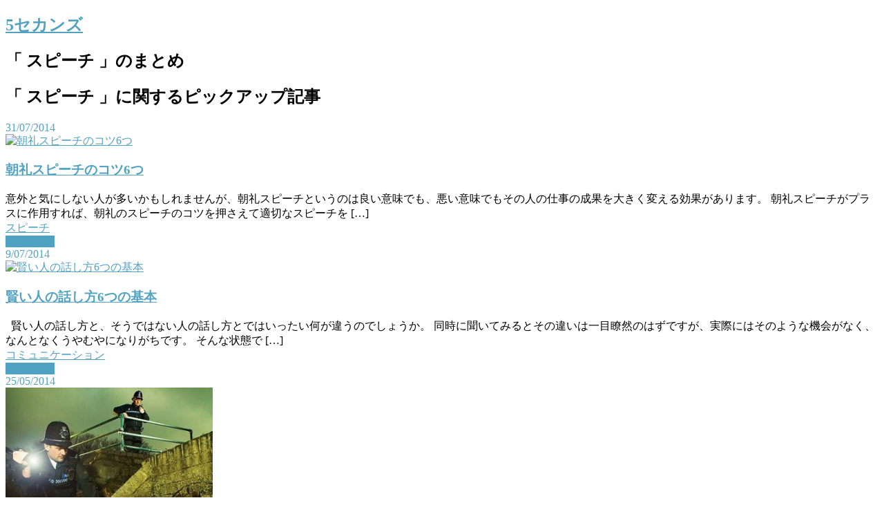

--- FILE ---
content_type: text/html; charset=UTF-8
request_url: https://the5seconds.com/category/%E3%82%B9%E3%83%94%E3%83%BC%E3%83%81
body_size: 12626
content:
<!DOCTYPE html>
<html class="no-js" lang="ja">
<head>
	<meta charset="UTF-8">
	<title>  スピーチ</title>
	<!--iOS/android/handheld specific -->	
<link rel="apple-touch-icon" href="apple-touch-icon.png">
<meta name="viewport" content="width=device-width, initial-scale=1.0 user-scalable=no">
<meta name="apple-mobile-web-app-capable" content="yes">
<meta name="apple-mobile-web-app-status-bar-style" content="black">
	<link rel="stylesheet" type="text/css" media="all" href="https://the5seconds.com/wp-content/themes/great/style.css" />
			<!--[if lt IE 9]>
	<script src="http://html5shim.googlecode.com/svn/trunk/html5.js"></script>
	<![endif]-->
	<script src="//ajax.googleapis.com/ajax/libs/jquery/1.8.2/jquery.min.js"></script>
<script src="https://the5seconds.com/wp-content/themes/great/js/modernizr.min.js"></script>
<script src="https://the5seconds.com/wp-content/themes/great/js/customscript.js" type="text/javascript"></script>
<link href='https://fonts.googleapis.com/css?family=PT+Sans:400,700' rel='stylesheet' type='text/css'>
<style type="text/css">
			body {background-color:#FFFFFF;}
					.mts-subscribe input[type="submit"], .breadcrumbs, #tabber ul.tabs li a.selected, .footer-social-inner, .footer-social li a, #commentform input#submit, .tagcloud a, .readMore a, .currenttext, .pagination a:hover, #tabber ul.tabs li.tab-recent-posts a.selected {background-color:#51a2c1; }
		#header, #sidebars .widget, .tagcloud a, .related-posts, .postauthor, #commentsAdd, #tabber, .pagination, .single_post, .single_page, #comments, .ss-full-width {border-color:#51a2c1; }
		.single_post a, a:hover, #logo a, .textwidget a, #commentform a, #tabber .inside li a, .copyrights a:hover, .fn a, #tabber .inside li .meta, .rtitle, .postauthor h5, #navigation ul ul a:hover, .post-info a, footer .widget li a:hover , #tabber .inside li div.info .entry-title a:hover, .post-date, a {color:#51a2c1; }
		#navigation ul ul li:first-child { border-top-color: #51a2c1; }
		p{font-size:14.5px;line-height:25px}.adsen{color:#666;font-size:14px;margin-top:0;padding-top:0;}.yarpp-related p{font-size:13.5px}h1.ichi{padding:0 0 0 15px;border-left:solid 8px #3c414e}blockquote{background:#FFFFFF;border:6px solid #DCDCDC}.b_bold{font-weight:bold;}ul.hokkaido_tohoku > li,.shinetu_hokuriku>li,.shutoken>li,.toukai>li,.kansai>li,.tyugoku_shikoku>li,.kyushu_okinawa>li{margin:10px 0 10px 0;padding:10px 0 10px 0;}ul.table-of-contents{font-size:15px;line-height:27px;}ul.table-of-contents>li{font-weight:bold;}img.imgres{width:100%;max-width:100%;height:auto;}</style>
<!--start custom CSS-->
<!--end custom CSS-->
	<meta name='robots' content='max-image-preview:large' />
<link rel='dns-prefetch' href='//www.googletagmanager.com' />
<link rel='dns-prefetch' href='//pagead2.googlesyndication.com' />
<link rel="alternate" type="application/rss+xml" title="5セカンズ &raquo; フィード" href="https://the5seconds.com/feed" />
<link rel="alternate" type="application/rss+xml" title="5セカンズ &raquo; コメントフィード" href="https://the5seconds.com/comments/feed" />
<link rel="alternate" type="application/rss+xml" title="5セカンズ &raquo; スピーチ カテゴリーのフィード" href="https://the5seconds.com/category/%e3%82%b9%e3%83%94%e3%83%bc%e3%83%81/feed" />
<style id='wp-img-auto-sizes-contain-inline-css' type='text/css'>
img:is([sizes=auto i],[sizes^="auto," i]){contain-intrinsic-size:3000px 1500px}
/*# sourceURL=wp-img-auto-sizes-contain-inline-css */
</style>
<style id='wp-emoji-styles-inline-css' type='text/css'>

	img.wp-smiley, img.emoji {
		display: inline !important;
		border: none !important;
		box-shadow: none !important;
		height: 1em !important;
		width: 1em !important;
		margin: 0 0.07em !important;
		vertical-align: -0.1em !important;
		background: none !important;
		padding: 0 !important;
	}
/*# sourceURL=wp-emoji-styles-inline-css */
</style>
<style id='wp-block-library-inline-css' type='text/css'>
:root{--wp-block-synced-color:#7a00df;--wp-block-synced-color--rgb:122,0,223;--wp-bound-block-color:var(--wp-block-synced-color);--wp-editor-canvas-background:#ddd;--wp-admin-theme-color:#007cba;--wp-admin-theme-color--rgb:0,124,186;--wp-admin-theme-color-darker-10:#006ba1;--wp-admin-theme-color-darker-10--rgb:0,107,160.5;--wp-admin-theme-color-darker-20:#005a87;--wp-admin-theme-color-darker-20--rgb:0,90,135;--wp-admin-border-width-focus:2px}@media (min-resolution:192dpi){:root{--wp-admin-border-width-focus:1.5px}}.wp-element-button{cursor:pointer}:root .has-very-light-gray-background-color{background-color:#eee}:root .has-very-dark-gray-background-color{background-color:#313131}:root .has-very-light-gray-color{color:#eee}:root .has-very-dark-gray-color{color:#313131}:root .has-vivid-green-cyan-to-vivid-cyan-blue-gradient-background{background:linear-gradient(135deg,#00d084,#0693e3)}:root .has-purple-crush-gradient-background{background:linear-gradient(135deg,#34e2e4,#4721fb 50%,#ab1dfe)}:root .has-hazy-dawn-gradient-background{background:linear-gradient(135deg,#faaca8,#dad0ec)}:root .has-subdued-olive-gradient-background{background:linear-gradient(135deg,#fafae1,#67a671)}:root .has-atomic-cream-gradient-background{background:linear-gradient(135deg,#fdd79a,#004a59)}:root .has-nightshade-gradient-background{background:linear-gradient(135deg,#330968,#31cdcf)}:root .has-midnight-gradient-background{background:linear-gradient(135deg,#020381,#2874fc)}:root{--wp--preset--font-size--normal:16px;--wp--preset--font-size--huge:42px}.has-regular-font-size{font-size:1em}.has-larger-font-size{font-size:2.625em}.has-normal-font-size{font-size:var(--wp--preset--font-size--normal)}.has-huge-font-size{font-size:var(--wp--preset--font-size--huge)}.has-text-align-center{text-align:center}.has-text-align-left{text-align:left}.has-text-align-right{text-align:right}.has-fit-text{white-space:nowrap!important}#end-resizable-editor-section{display:none}.aligncenter{clear:both}.items-justified-left{justify-content:flex-start}.items-justified-center{justify-content:center}.items-justified-right{justify-content:flex-end}.items-justified-space-between{justify-content:space-between}.screen-reader-text{border:0;clip-path:inset(50%);height:1px;margin:-1px;overflow:hidden;padding:0;position:absolute;width:1px;word-wrap:normal!important}.screen-reader-text:focus{background-color:#ddd;clip-path:none;color:#444;display:block;font-size:1em;height:auto;left:5px;line-height:normal;padding:15px 23px 14px;text-decoration:none;top:5px;width:auto;z-index:100000}html :where(.has-border-color){border-style:solid}html :where([style*=border-top-color]){border-top-style:solid}html :where([style*=border-right-color]){border-right-style:solid}html :where([style*=border-bottom-color]){border-bottom-style:solid}html :where([style*=border-left-color]){border-left-style:solid}html :where([style*=border-width]){border-style:solid}html :where([style*=border-top-width]){border-top-style:solid}html :where([style*=border-right-width]){border-right-style:solid}html :where([style*=border-bottom-width]){border-bottom-style:solid}html :where([style*=border-left-width]){border-left-style:solid}html :where(img[class*=wp-image-]){height:auto;max-width:100%}:where(figure){margin:0 0 1em}html :where(.is-position-sticky){--wp-admin--admin-bar--position-offset:var(--wp-admin--admin-bar--height,0px)}@media screen and (max-width:600px){html :where(.is-position-sticky){--wp-admin--admin-bar--position-offset:0px}}

/*# sourceURL=wp-block-library-inline-css */
</style><style id='wp-block-list-inline-css' type='text/css'>
ol,ul{box-sizing:border-box}:root :where(.wp-block-list.has-background){padding:1.25em 2.375em}
/*# sourceURL=https://the5seconds.com/wp-includes/blocks/list/style.min.css */
</style>
<style id='global-styles-inline-css' type='text/css'>
:root{--wp--preset--aspect-ratio--square: 1;--wp--preset--aspect-ratio--4-3: 4/3;--wp--preset--aspect-ratio--3-4: 3/4;--wp--preset--aspect-ratio--3-2: 3/2;--wp--preset--aspect-ratio--2-3: 2/3;--wp--preset--aspect-ratio--16-9: 16/9;--wp--preset--aspect-ratio--9-16: 9/16;--wp--preset--color--black: #000000;--wp--preset--color--cyan-bluish-gray: #abb8c3;--wp--preset--color--white: #ffffff;--wp--preset--color--pale-pink: #f78da7;--wp--preset--color--vivid-red: #cf2e2e;--wp--preset--color--luminous-vivid-orange: #ff6900;--wp--preset--color--luminous-vivid-amber: #fcb900;--wp--preset--color--light-green-cyan: #7bdcb5;--wp--preset--color--vivid-green-cyan: #00d084;--wp--preset--color--pale-cyan-blue: #8ed1fc;--wp--preset--color--vivid-cyan-blue: #0693e3;--wp--preset--color--vivid-purple: #9b51e0;--wp--preset--gradient--vivid-cyan-blue-to-vivid-purple: linear-gradient(135deg,rgb(6,147,227) 0%,rgb(155,81,224) 100%);--wp--preset--gradient--light-green-cyan-to-vivid-green-cyan: linear-gradient(135deg,rgb(122,220,180) 0%,rgb(0,208,130) 100%);--wp--preset--gradient--luminous-vivid-amber-to-luminous-vivid-orange: linear-gradient(135deg,rgb(252,185,0) 0%,rgb(255,105,0) 100%);--wp--preset--gradient--luminous-vivid-orange-to-vivid-red: linear-gradient(135deg,rgb(255,105,0) 0%,rgb(207,46,46) 100%);--wp--preset--gradient--very-light-gray-to-cyan-bluish-gray: linear-gradient(135deg,rgb(238,238,238) 0%,rgb(169,184,195) 100%);--wp--preset--gradient--cool-to-warm-spectrum: linear-gradient(135deg,rgb(74,234,220) 0%,rgb(151,120,209) 20%,rgb(207,42,186) 40%,rgb(238,44,130) 60%,rgb(251,105,98) 80%,rgb(254,248,76) 100%);--wp--preset--gradient--blush-light-purple: linear-gradient(135deg,rgb(255,206,236) 0%,rgb(152,150,240) 100%);--wp--preset--gradient--blush-bordeaux: linear-gradient(135deg,rgb(254,205,165) 0%,rgb(254,45,45) 50%,rgb(107,0,62) 100%);--wp--preset--gradient--luminous-dusk: linear-gradient(135deg,rgb(255,203,112) 0%,rgb(199,81,192) 50%,rgb(65,88,208) 100%);--wp--preset--gradient--pale-ocean: linear-gradient(135deg,rgb(255,245,203) 0%,rgb(182,227,212) 50%,rgb(51,167,181) 100%);--wp--preset--gradient--electric-grass: linear-gradient(135deg,rgb(202,248,128) 0%,rgb(113,206,126) 100%);--wp--preset--gradient--midnight: linear-gradient(135deg,rgb(2,3,129) 0%,rgb(40,116,252) 100%);--wp--preset--font-size--small: 13px;--wp--preset--font-size--medium: 20px;--wp--preset--font-size--large: 36px;--wp--preset--font-size--x-large: 42px;--wp--preset--spacing--20: 0.44rem;--wp--preset--spacing--30: 0.67rem;--wp--preset--spacing--40: 1rem;--wp--preset--spacing--50: 1.5rem;--wp--preset--spacing--60: 2.25rem;--wp--preset--spacing--70: 3.38rem;--wp--preset--spacing--80: 5.06rem;--wp--preset--shadow--natural: 6px 6px 9px rgba(0, 0, 0, 0.2);--wp--preset--shadow--deep: 12px 12px 50px rgba(0, 0, 0, 0.4);--wp--preset--shadow--sharp: 6px 6px 0px rgba(0, 0, 0, 0.2);--wp--preset--shadow--outlined: 6px 6px 0px -3px rgb(255, 255, 255), 6px 6px rgb(0, 0, 0);--wp--preset--shadow--crisp: 6px 6px 0px rgb(0, 0, 0);}:where(.is-layout-flex){gap: 0.5em;}:where(.is-layout-grid){gap: 0.5em;}body .is-layout-flex{display: flex;}.is-layout-flex{flex-wrap: wrap;align-items: center;}.is-layout-flex > :is(*, div){margin: 0;}body .is-layout-grid{display: grid;}.is-layout-grid > :is(*, div){margin: 0;}:where(.wp-block-columns.is-layout-flex){gap: 2em;}:where(.wp-block-columns.is-layout-grid){gap: 2em;}:where(.wp-block-post-template.is-layout-flex){gap: 1.25em;}:where(.wp-block-post-template.is-layout-grid){gap: 1.25em;}.has-black-color{color: var(--wp--preset--color--black) !important;}.has-cyan-bluish-gray-color{color: var(--wp--preset--color--cyan-bluish-gray) !important;}.has-white-color{color: var(--wp--preset--color--white) !important;}.has-pale-pink-color{color: var(--wp--preset--color--pale-pink) !important;}.has-vivid-red-color{color: var(--wp--preset--color--vivid-red) !important;}.has-luminous-vivid-orange-color{color: var(--wp--preset--color--luminous-vivid-orange) !important;}.has-luminous-vivid-amber-color{color: var(--wp--preset--color--luminous-vivid-amber) !important;}.has-light-green-cyan-color{color: var(--wp--preset--color--light-green-cyan) !important;}.has-vivid-green-cyan-color{color: var(--wp--preset--color--vivid-green-cyan) !important;}.has-pale-cyan-blue-color{color: var(--wp--preset--color--pale-cyan-blue) !important;}.has-vivid-cyan-blue-color{color: var(--wp--preset--color--vivid-cyan-blue) !important;}.has-vivid-purple-color{color: var(--wp--preset--color--vivid-purple) !important;}.has-black-background-color{background-color: var(--wp--preset--color--black) !important;}.has-cyan-bluish-gray-background-color{background-color: var(--wp--preset--color--cyan-bluish-gray) !important;}.has-white-background-color{background-color: var(--wp--preset--color--white) !important;}.has-pale-pink-background-color{background-color: var(--wp--preset--color--pale-pink) !important;}.has-vivid-red-background-color{background-color: var(--wp--preset--color--vivid-red) !important;}.has-luminous-vivid-orange-background-color{background-color: var(--wp--preset--color--luminous-vivid-orange) !important;}.has-luminous-vivid-amber-background-color{background-color: var(--wp--preset--color--luminous-vivid-amber) !important;}.has-light-green-cyan-background-color{background-color: var(--wp--preset--color--light-green-cyan) !important;}.has-vivid-green-cyan-background-color{background-color: var(--wp--preset--color--vivid-green-cyan) !important;}.has-pale-cyan-blue-background-color{background-color: var(--wp--preset--color--pale-cyan-blue) !important;}.has-vivid-cyan-blue-background-color{background-color: var(--wp--preset--color--vivid-cyan-blue) !important;}.has-vivid-purple-background-color{background-color: var(--wp--preset--color--vivid-purple) !important;}.has-black-border-color{border-color: var(--wp--preset--color--black) !important;}.has-cyan-bluish-gray-border-color{border-color: var(--wp--preset--color--cyan-bluish-gray) !important;}.has-white-border-color{border-color: var(--wp--preset--color--white) !important;}.has-pale-pink-border-color{border-color: var(--wp--preset--color--pale-pink) !important;}.has-vivid-red-border-color{border-color: var(--wp--preset--color--vivid-red) !important;}.has-luminous-vivid-orange-border-color{border-color: var(--wp--preset--color--luminous-vivid-orange) !important;}.has-luminous-vivid-amber-border-color{border-color: var(--wp--preset--color--luminous-vivid-amber) !important;}.has-light-green-cyan-border-color{border-color: var(--wp--preset--color--light-green-cyan) !important;}.has-vivid-green-cyan-border-color{border-color: var(--wp--preset--color--vivid-green-cyan) !important;}.has-pale-cyan-blue-border-color{border-color: var(--wp--preset--color--pale-cyan-blue) !important;}.has-vivid-cyan-blue-border-color{border-color: var(--wp--preset--color--vivid-cyan-blue) !important;}.has-vivid-purple-border-color{border-color: var(--wp--preset--color--vivid-purple) !important;}.has-vivid-cyan-blue-to-vivid-purple-gradient-background{background: var(--wp--preset--gradient--vivid-cyan-blue-to-vivid-purple) !important;}.has-light-green-cyan-to-vivid-green-cyan-gradient-background{background: var(--wp--preset--gradient--light-green-cyan-to-vivid-green-cyan) !important;}.has-luminous-vivid-amber-to-luminous-vivid-orange-gradient-background{background: var(--wp--preset--gradient--luminous-vivid-amber-to-luminous-vivid-orange) !important;}.has-luminous-vivid-orange-to-vivid-red-gradient-background{background: var(--wp--preset--gradient--luminous-vivid-orange-to-vivid-red) !important;}.has-very-light-gray-to-cyan-bluish-gray-gradient-background{background: var(--wp--preset--gradient--very-light-gray-to-cyan-bluish-gray) !important;}.has-cool-to-warm-spectrum-gradient-background{background: var(--wp--preset--gradient--cool-to-warm-spectrum) !important;}.has-blush-light-purple-gradient-background{background: var(--wp--preset--gradient--blush-light-purple) !important;}.has-blush-bordeaux-gradient-background{background: var(--wp--preset--gradient--blush-bordeaux) !important;}.has-luminous-dusk-gradient-background{background: var(--wp--preset--gradient--luminous-dusk) !important;}.has-pale-ocean-gradient-background{background: var(--wp--preset--gradient--pale-ocean) !important;}.has-electric-grass-gradient-background{background: var(--wp--preset--gradient--electric-grass) !important;}.has-midnight-gradient-background{background: var(--wp--preset--gradient--midnight) !important;}.has-small-font-size{font-size: var(--wp--preset--font-size--small) !important;}.has-medium-font-size{font-size: var(--wp--preset--font-size--medium) !important;}.has-large-font-size{font-size: var(--wp--preset--font-size--large) !important;}.has-x-large-font-size{font-size: var(--wp--preset--font-size--x-large) !important;}
/*# sourceURL=global-styles-inline-css */
</style>

<style id='classic-theme-styles-inline-css' type='text/css'>
/*! This file is auto-generated */
.wp-block-button__link{color:#fff;background-color:#32373c;border-radius:9999px;box-shadow:none;text-decoration:none;padding:calc(.667em + 2px) calc(1.333em + 2px);font-size:1.125em}.wp-block-file__button{background:#32373c;color:#fff;text-decoration:none}
/*# sourceURL=/wp-includes/css/classic-themes.min.css */
</style>
<script type="text/javascript" src="https://the5seconds.com/wp-includes/js/jquery/jquery.min.js?ver=3.7.1" id="jquery-core-js"></script>
<script type="text/javascript" src="https://the5seconds.com/wp-includes/js/jquery/jquery-migrate.min.js?ver=3.4.1" id="jquery-migrate-js"></script>

<!-- Site Kit によって追加された Google タグ（gtag.js）スニペット -->
<!-- Google アナリティクス スニペット (Site Kit が追加) -->
<script type="text/javascript" src="https://www.googletagmanager.com/gtag/js?id=GT-PZM4KMG" id="google_gtagjs-js" async></script>
<script type="text/javascript" id="google_gtagjs-js-after">
/* <![CDATA[ */
window.dataLayer = window.dataLayer || [];function gtag(){dataLayer.push(arguments);}
gtag("set","linker",{"domains":["the5seconds.com"]});
gtag("js", new Date());
gtag("set", "developer_id.dZTNiMT", true);
gtag("config", "GT-PZM4KMG");
//# sourceURL=google_gtagjs-js-after
/* ]]> */
</script>
<link rel="https://api.w.org/" href="https://the5seconds.com/wp-json/" /><link rel="alternate" title="JSON" type="application/json" href="https://the5seconds.com/wp-json/wp/v2/categories/32" /><link rel="EditURI" type="application/rsd+xml" title="RSD" href="https://the5seconds.com/xmlrpc.php?rsd" />
<!--Theme by MyThemeShop.com-->
<meta name="generator" content="Site Kit by Google 1.170.0" />
<!-- Site Kit が追加した Google AdSense メタタグ -->
<meta name="google-adsense-platform-account" content="ca-host-pub-2644536267352236">
<meta name="google-adsense-platform-domain" content="sitekit.withgoogle.com">
<!-- Site Kit が追加した End Google AdSense メタタグ -->

<!-- Google AdSense スニペット (Site Kit が追加) -->
<script type="text/javascript" async="async" src="https://pagead2.googlesyndication.com/pagead/js/adsbygoogle.js?client=ca-pub-5698496019901683&amp;host=ca-host-pub-2644536267352236" crossorigin="anonymous"></script>

<!-- (ここまで) Google AdSense スニペット (Site Kit が追加) -->
		<style type="text/css" id="wp-custom-css">
			.btn-koushiki{width:200px;font-size:18px;font-weight:bold;text-decoration:none;display:block;text-align:center;padding:8px 0 10px;color:#fff;background-color:#49a9d4;border-radius:3px;margin:0 auto;}

/*--------------------------------------
  ヨメレバ・カエレバ（レスポンシブ）
--------------------------------------*/
.booklink-box, .kaerebalink-box{
    padding:25px;
    margin-bottom: 10px;
    border:double #CCC;
    overflow: hidden;
    font-size:small;
}
.booklink-image, .kaerebalink-image{
    margin:0 15px 0 0;
    float:left;
    min-width: 160px;
    text-align: center;
}
.booklink-image img, .kaerebalink-image img{
    margin:0 auto;
    text-align:center;
}
.booklink-info, .kaerebalink-info{
    margin:0;
    line-height:120%;
    overflow: hidden;
}
.booklink-name, .kaerebalink-name{
    margin-bottom:24px;
    line-height:1.5em;
}
.booklink-powered-date, .kaerebalink-powered-date{
     font-size:8px;
     margin-top:10px;
     font-family:verdana;
     line-height:120%;
}
.booklink-detail, .kaerebalink-detail{font-size: 12px;}
.booklink-powered-date, .kaerebalink-detail{margin-bottom:15px;}
.booklink-link2, .kaerebalink-link1{margin-top:10px;}
.booklink-link2 a,
.kaerebalink-link1 a{
    width:30%;
    -moz-border-radius:5px;
    -webkit-border-radius:5px;
    border-radius:5px;
    display:inline-block;
    margin:5px 2px 0 0;
    padding:10px 1px;
    text-align:center;
    float:left;
    text-decoration:none;
    font-weight:800;
    text-shadow:1px 1px 1px #dcdcdc;
    font-size:12px;
    color: #fff !important;
}
.booklink-link2 a:hover,
.kaerebalink-link1 a:hover{opacity: 0.6;}
.booklink-link2 a:active
.kaerebalink-link1 a:active{
    position:relative;
    top:1px;
}
/*ボタンを変えるときはここから*/
.shoplinkamazon a{color:#FF9901 !important;border: 1px solid #FF9901 !important;}
.shoplinkrakuten a{color:#c20004 !important;border: 1px solid #c20004 !important;}
.shoplinkkindle a{color:#007dcd !important;border: 1px solid #007dcd !important;}
.shoplinkkakakucom a{color:#314995 !important;border: 1px solid #314995;}
.shoplinkyahoo a{color:#7b0099 !important;border: 1px solid #7b0099 !important;}
/*ここまでを変更*/
.shoplinkyahoo img{display:none;}
.shoplinkyahoo a{font-size:10px;}
.booklink-footer{display: none;}

@media screen and (max-width: 680px) {
.booklink-box, .kaerebalink-box{padding:15px;}
.booklink-image, .kaerebalink-image{
    width: 100px !important;
    min-width: initial;
}
.booklink-name > a, .kaerebalink-name > a{
    font-size: 15px;
    font-weight: bold;
}
.booklink-name, .kaerebalink-name{margin-bottom:12px;}
.booklink-powered-date, .kaerebalink-powered-date{margin-top:5px;}
.booklink-link2 a,
.kaerebalink-link1 a{
    width:calc(100% - 4px);
    -moz-border-radius:5px;
    -webkit-border-radius:5px;
    border-radius:5px;
    margin: 2px 0px;
    padding:10px 0px;
}
}		</style>
			<script async src="//pagead2.googlesyndication.com/pagead/js/adsbygoogle.js"></script>
<script>
     (adsbygoogle = window.adsbygoogle || []).push({
          google_ad_client: "ca-pub-5698496019901683",
          enable_page_level_ads: true
     });
</script>
</head>
<body id ="blog" class="archive category category-32 wp-theme-great main cat-32-id cat-30-id">



<div id="fb-root"></div>
<script>(function(d, s, id) {
  var js, fjs = d.getElementsByTagName(s)[0];
  if (d.getElementById(id)) return;
  js = d.createElement(s); js.id = id;
  js.src = "//connect.facebook.net/ja_JP/all.js#xfbml=1&appId=142247645923153";
  fjs.parentNode.insertBefore(js, fjs);
}(document, 'script', 'facebook-jssdk'));</script>



	<header class="main-header">
		<div id="header">
			<div class="container">
															  <h2 id="logo">
								<a href="https://the5seconds.com">5セカンズ</a>
							</h2><!-- END #logo -->
									 
				    
			</div>        

		</div><!--#header--> 


</header>
<div class="headad">

</div>
	<div class="main-container"><div id="page">
   <div class="content">


		<article class="article">


			<div id="content_box">

				<h1 class="postsby">「
					スピーチ						
					」のまとめ</h1>
<h2>「
                        スピーチ                        」に関するピックアップ記事 </h2>
									<div class="post excerpt">
						<div class="post-date"><time>31/07/2014</time></div>
						<header>
							<a href="https://the5seconds.com/morning-assembly-speech-7032.html" title="朝礼スピーチのコツ6つ" rel="nofollow" id="featured-thumbnail">
														<div class="featured-thumbnail">
							<img width="580" height="300" src="https://the5seconds.com/wp-content/themes/great/images/nothumb.png" class="attachment-featured wp-post-image" alt="朝礼スピーチのコツ6つ">
							</div>
														</a>
					
							<h3 class="title">
								<a href="https://the5seconds.com/morning-assembly-speech-7032.html" title="朝礼スピーチのコツ6つ" rel="bookmark">朝礼スピーチのコツ6つ</a>
							</h3>
						</header><!--.header-->
						
						<div class="post-content image-caption-format-1">
							意外と気にしない人が多いかもしれませんが、朝礼スピーチというのは良い意味でも、悪い意味でもその人の仕事の成果を大きく変える効果があります。 朝礼スピーチがプラスに作用すれば、朝礼のスピーチのコツを押さえて適切なスピーチを [&hellip;]						</div>
						<div class="post-info">
						<a href="https://the5seconds.com/category/%e3%82%b9%e3%83%94%e3%83%bc%e3%83%81">スピーチ</a> 
						<div class="readMore"><a href="https://the5seconds.com/morning-assembly-speech-7032.html" title="朝礼スピーチのコツ6つ" rel="bookmark">Read More</a></div>
						</div>
					</div><!--.post excerpt-->
									<div class="post excerpt">
						<div class="post-date"><time>9/07/2014</time></div>
						<header>
							<a href="https://the5seconds.com/smart-talk-6941.html" title="賢い人の話し方6つの基本" rel="nofollow" id="featured-thumbnail">
														<div class="featured-thumbnail">
							<img width="580" height="300" src="https://the5seconds.com/wp-content/themes/great/images/nothumb.png" class="attachment-featured wp-post-image" alt="賢い人の話し方6つの基本">
							</div>
														</a>
					
							<h3 class="title">
								<a href="https://the5seconds.com/smart-talk-6941.html" title="賢い人の話し方6つの基本" rel="bookmark">賢い人の話し方6つの基本</a>
							</h3>
						</header><!--.header-->
						
						<div class="post-content image-caption-format-1">
							&nbsp; 賢い人の話し方と、そうではない人の話し方とではいったい何が違うのでしょうか。 同時に聞いてみるとその違いは一目瞭然のはずですが、実際にはそのような機会がなく、なんとなくうやむやになりがちです。 そんな状態で [&hellip;]						</div>
						<div class="post-info">
						<a href="https://the5seconds.com/category/communication">コミュニケーション</a> 
						<div class="readMore"><a href="https://the5seconds.com/smart-talk-6941.html" title="賢い人の話し方6つの基本" rel="bookmark">Read More</a></div>
						</div>
					</div><!--.post excerpt-->
									<div class="post excerpt">
						<div class="post-date"><time>25/05/2014</time></div>
						<header>
							<a href="https://the5seconds.com/speech-news-6563.html" title="スピーチネタの探し方7つ" rel="nofollow" id="featured-thumbnail">
							 
							<div class="featured-thumbnail"><img width="300" height="225" src="https://the5seconds.com/wp-content/uploads/2014/05/speech_news-300x225.jpg" class="attachment-featured size-featured wp-post-image" alt="" title="" decoding="async" fetchpriority="high" /></div>														</a>
					
							<h3 class="title">
								<a href="https://the5seconds.com/speech-news-6563.html" title="スピーチネタの探し方7つ" rel="bookmark">スピーチネタの探し方7つ</a>
							</h3>
						</header><!--.header-->
						
						<div class="post-content image-caption-format-1">
							by West Midlands Police &nbsp; スピーチネタの探し方 &nbsp; どんなスピーチをすればいいんだろう・・・、毎回毎回スピーチするネタなんて無いよ・・・と頭を抱えている人は決して少なくありま [&hellip;]						</div>
						<div class="post-info">
						<a href="https://the5seconds.com/category/%e3%82%b9%e3%83%94%e3%83%bc%e3%83%81">スピーチ</a> 
						<div class="readMore"><a href="https://the5seconds.com/speech-news-6563.html" title="スピーチネタの探し方7つ" rel="bookmark">Read More</a></div>
						</div>
					</div><!--.post excerpt-->
									<div class="post excerpt">
						<div class="post-date"><time>30/03/2014</time></div>
						<header>
							<a href="https://the5seconds.com/speech-skill-6040.html" title="スピーチのコツ | おさえておきたい6つのポイント" rel="nofollow" id="featured-thumbnail">
							 
							<div class="featured-thumbnail"><img width="300" height="225" src="https://the5seconds.com/wp-content/uploads/2014/03/speech-skill-300x225.jpg" class="attachment-featured size-featured wp-post-image" alt="" title="" decoding="async" /></div>														</a>
					
							<h3 class="title">
								<a href="https://the5seconds.com/speech-skill-6040.html" title="スピーチのコツ | おさえておきたい6つのポイント" rel="bookmark">スピーチのコツ | おさえておきたい6つのポイント</a>
							</h3>
						</header><!--.header-->
						
						<div class="post-content image-caption-format-1">
							by Kuhnster &nbsp; スピーチをする機会は小規模、大規模問わずちょくちょくあります。 3分間スピーチや友人代表スピーチなどのものから、突然スピーチしなければならないことも。 多くの人は緊張して、何をしゃべ [&hellip;]						</div>
						<div class="post-info">
						<a href="https://the5seconds.com/category/%e3%82%b9%e3%83%94%e3%83%bc%e3%83%81">スピーチ</a> 
						<div class="readMore"><a href="https://the5seconds.com/speech-skill-6040.html" title="スピーチのコツ | おさえておきたい6つのポイント" rel="bookmark">Read More</a></div>
						</div>
					</div><!--.post excerpt-->
									<div class="post excerpt">
						<div class="post-date"><time>27/01/2014</time></div>
						<header>
							<a href="https://the5seconds.com/3min-speech-5452.html" title="3分間スピーチに必要な3つの要素" rel="nofollow" id="featured-thumbnail">
							 
							<div class="featured-thumbnail"><img width="300" height="225" src="https://the5seconds.com/wp-content/uploads/2014/01/3min_speech-300x225.jpg" class="attachment-featured size-featured wp-post-image" alt="" title="" decoding="async" /></div>														</a>
					
							<h3 class="title">
								<a href="https://the5seconds.com/3min-speech-5452.html" title="3分間スピーチに必要な3つの要素" rel="bookmark">3分間スピーチに必要な3つの要素</a>
							</h3>
						</header><!--.header-->
						
						<div class="post-content image-caption-format-1">
							by foeock 3分間スピーチをしなければいけない瞬間は突然訪れたりします。 3分ぐらいテキトーに話せるだろうと頭では考えていても、 実際に話す立場になるとノープランでの180秒はとてつもなく長く感じるものです。 そ [&hellip;]						</div>
						<div class="post-info">
						<a href="https://the5seconds.com/category/%e3%82%b9%e3%83%94%e3%83%bc%e3%83%81">スピーチ</a> 
						<div class="readMore"><a href="https://the5seconds.com/3min-speech-5452.html" title="3分間スピーチに必要な3つの要素" rel="bookmark">Read More</a></div>
						</div>
					</div><!--.post excerpt-->
									<div class="post excerpt">
						<div class="post-date"><time>9/11/2013</time></div>
						<header>
							<a href="https://the5seconds.com/speech-on-behalf-of-friends-4901.html" title="友人代表スピーチで相手に喜ばれる4つの方法" rel="nofollow" id="featured-thumbnail">
							 
							<div class="featured-thumbnail"><img width="300" height="225" src="https://the5seconds.com/wp-content/uploads/2013/11/speech-on-behalf-of-friends-300x225.jpg" class="attachment-featured size-featured wp-post-image" alt="" title="" decoding="async" loading="lazy" /></div>														</a>
					
							<h3 class="title">
								<a href="https://the5seconds.com/speech-on-behalf-of-friends-4901.html" title="友人代表スピーチで相手に喜ばれる4つの方法" rel="bookmark">友人代表スピーチで相手に喜ばれる4つの方法</a>
							</h3>
						</header><!--.header-->
						
						<div class="post-content image-caption-format-1">
							by project hotsauce ※本ページはプロモーションが含まれています &nbsp; 結婚式・披露宴で友人を代表してスピーチをするときは せっかくの機会なので相手の心に残るようなスピーチをしたいものですよね。 [&hellip;]						</div>
						<div class="post-info">
						<a href="https://the5seconds.com/category/%e3%82%b9%e3%83%94%e3%83%bc%e3%83%81">スピーチ</a> 
						<div class="readMore"><a href="https://the5seconds.com/speech-on-behalf-of-friends-4901.html" title="友人代表スピーチで相手に喜ばれる4つの方法" rel="bookmark">Read More</a></div>
						</div>
					</div><!--.post excerpt-->
									<div class="post excerpt">
						<div class="post-date"><time>26/07/2013</time></div>
						<header>
							<a href="https://the5seconds.com/speech-3627.html" title="スピーチで「良い声」を出すための姿勢" rel="nofollow" id="featured-thumbnail">
							 
							<div class="featured-thumbnail"><img width="300" height="225" src="https://the5seconds.com/wp-content/uploads/2013/07/speech-300x225.jpg" class="attachment-featured size-featured wp-post-image" alt="" title="" decoding="async" loading="lazy" /></div>														</a>
					
							<h3 class="title">
								<a href="https://the5seconds.com/speech-3627.html" title="スピーチで「良い声」を出すための姿勢" rel="bookmark">スピーチで「良い声」を出すための姿勢</a>
							</h3>
						</header><!--.header-->
						
						<div class="post-content image-caption-format-1">
							by pierret_christian ※本ページはプロモーションが含まれています &nbsp; 人前でスピーチする時はやっぱり良い声で話したいものですよね。 友人代表スピーチで話すときや、朝礼でのスピーチなどで皆によ [&hellip;]						</div>
						<div class="post-info">
						<a href="https://the5seconds.com/category/%e3%82%b9%e3%83%94%e3%83%bc%e3%83%81">スピーチ</a> 
						<div class="readMore"><a href="https://the5seconds.com/speech-3627.html" title="スピーチで「良い声」を出すための姿勢" rel="bookmark">Read More</a></div>
						</div>
					</div><!--.post excerpt-->
																				
			</div>

<style>
.cate-shita { width: 300px; height: 250px; }
@media(min-width: 360px) { .cate-shita { width: 336px; height: 280px; } }
@media(min-width: 800px) { .cate-shita { width: 336px; height: 280px; } }
</style>
<script async src="//pagead2.googlesyndication.com/pagead/js/adsbygoogle.js"></script>
<!-- 5_cate_shita -->
<div class="adsen">スポンサーリンク</div>
<ins class="adsbygoogle cate-shita"
     style="display:inline-block"
     data-ad-client="ca-pub-5698496019901683"
     data-ad-slot="1855979259"></ins>
<script>
(adsbygoogle = window.adsbygoogle || []).push({});
</script>


		</article>
		<aside class="sidebar c-4-12">
<div id="sidebars" class="g">
	<div class="sidebar">
	<ul class="sidebar_list">



		<li class="widget widget-sidebar"><h2>人気記事</h2></li><li class="widget widget-sidebar">
<ul class="wp-block-list">
<li><a href="https://the5seconds.com/wanna-quit-my-job-3929.html"><span class="keiko_red">仕事辞めたい人のための後悔しない転職方法7つ</span></a></li>



<li><a href="https://the5seconds.com/parson-cant-work"><span class="keiko_yellow"><span class="keiko_green">仕事ができない人の特徴とその対処法9つ</span></span></a></li>



<li><a href="https://the5seconds.com/side-job-for-worker-6802.html"><span class="keiko_blue">サラリーマンにおすすめな副業10選</span></a></li>



<li><a href="https://the5seconds.com/earn-money/no-money">お金がない時の対処法4つ</a></li>



<li><a href="https://the5seconds.com/dislike-company-1277.html">会社辞めるべきか辞めないべきか後悔せずに判断する方法</a></li>



<li><a href="https://the5seconds.com/kanojodekinai">彼女できない男が理想の恋人を手に入れる5つの方法</a></li>



<li><a href="https://the5seconds.com/woman-attitude-for-lover-10151.html">女性が好きな人にとる態度12選</a></li>



<li><a href="https://the5seconds.com/love-episode-617.html">思わずグッときた告白セリフ＆言葉７つ</a></li>



<li><a href="https://the5seconds.com/saving-5467.html">貯金方法 | 1000万のお金を貯める3つの節約方法</a></li>



<li><a href="https://the5seconds.com/person-i-love-dream-10135.html">夢に好きな人が出てくる意味7つ</a></li>



<li><a href="https://the5seconds.com/emotional-instability-10361.html">情緒不安定の症状と原因8つ</a></li>



<li><a href="https://the5seconds.com/motivate-4068.html">やる気が出ない時にやる気を出す14の方法</a></li>
</ul>
</li><li class="widget widget-sidebar"><script async src="https://pagead2.googlesyndication.com/pagead/js/adsbygoogle.js?client=ca-pub-5698496019901683"
     crossorigin="anonymous"></script>
<!-- 5_wigget -->
<ins class="adsbygoogle"
     style="display:block"
     data-ad-client="ca-pub-5698496019901683"
     data-ad-slot="9218382100"
     data-ad-format="auto"
     data-full-width-responsive="true"></ins>
<script>
     (adsbygoogle = window.adsbygoogle || []).push({});
</script></li>
		<li class="widget widget-sidebar">
		<h4>最新記事</h4>
		<ul>
											<li>
					<a href="https://the5seconds.com/shakaijin-jousiki-26908.html">社会人としての常識がないと言われた…。うざい時の対処法を徹底解説！</a>
									</li>
											<li>
					<a href="https://the5seconds.com/kitaisarenai-owari-26905.html">期待されなくなったら終わり？期待されない原因と対処法を徹底解説！</a>
									</li>
											<li>
					<a href="https://the5seconds.com/sekkatinahito-sodati-26889.html">せっかちな人の育ち方は？上手な付き合い方も徹底解説！</a>
									</li>
											<li>
					<a href="https://the5seconds.com/kyousousin-nai-muiteru-sigoto-26885.html">競争心がない人に向いてる仕事と向いてない仕事を徹底解説！</a>
									</li>
											<li>
					<a href="https://the5seconds.com/konohito-dekiruna-26882.html">この人できるな&#8230;と感じる瞬間は？できる人だと思われる方法を徹底解説！</a>
									</li>
											<li>
					<a href="https://the5seconds.com/sigoto-dekiruhito-sugu-wakaru-26879.html">仕事ができる人はすぐわかる！その特徴や顔つき・外見を徹底解説！</a>
									</li>
											<li>
					<a href="https://the5seconds.com/shokuba-hitoniyotte-taido-kaeru-maturo-26876.html">職場にいる人によって態度を変える人の末路を徹底解説！</a>
									</li>
											<li>
					<a href="https://the5seconds.com/mypace-sekkati-26853.html">マイペースなのにせっかちな人の特徴と付き合い方を徹底解説！</a>
									</li>
											<li>
					<a href="https://the5seconds.com/chui-sarenakunattara-owari-26850.html">注意されなくなったら終わり？原因と対処法を徹底解説！</a>
									</li>
											<li>
					<a href="https://the5seconds.com/shokuba-musi-youti-26847.html">職場で無視する人は幼稚！無視する心理と対処法を徹底解説！</a>
									</li>
											<li>
					<a href="https://the5seconds.com/sekkati-tukareru-26844.html">せっかちな人に疲れる原因は？対処法も徹底解説！</a>
									</li>
											<li>
					<a href="https://the5seconds.com/zubanukete-yushu-26838.html">ずば抜けて優秀な人の特徴は？辞める理由も徹底解説！</a>
									</li>
											<li>
					<a href="https://the5seconds.com/jibun-iken-iunoga-kowai-26815.html">自分の意見を言うのが怖い&#8230;。自分の意見を言う訓練方法を徹底解説！</a>
									</li>
											<li>
					<a href="https://the5seconds.com/hugirinahito-maturo-26812.html">不義理な人の末路は？不義理な人の特徴も徹底解説！</a>
									</li>
											<li>
					<a href="https://the5seconds.com/seiron-iikata-kitui-26802.html">正論だけど言い方がきつい人の特徴や原因は？ムカつく時の対処法！</a>
									</li>
					</ul>

		</li><li class="widget widget-sidebar"><script async src="https://pagead2.googlesyndication.com/pagead/js/adsbygoogle.js?client=ca-pub-5698496019901683"
     crossorigin="anonymous"></script>
<!-- 5_wigget -->
<ins class="adsbygoogle"
     style="display:block"
     data-ad-client="ca-pub-5698496019901683"
     data-ad-slot="9218382100"
     data-ad-format="auto"
     data-full-width-responsive="true"></ins>
<script>
     (adsbygoogle = window.adsbygoogle || []).push({});
</script></li>	</ul>


	</div>


</div><!--sidebars-->
</aside>

	</div><!--#page-->
</div><!--.container-->
</div>



	<footer>
		
		<div class="container">

			<div class="footer-widgets">

						<div class="f-widget f-widget-1">
								</div>
		<div class="f-widget f-widget-2">
								</div>
		<div class="f-widget last">
								</div>
               			<div class="copyrights">
					<!--start copyrights-->
<div class="row" id="copyright-note">
	<span><a href="https://the5seconds.com/" title="">5セカンズ</a> Copyright &copy; 2026.</span>
	<div class="top"> <a href="#top" class="toplink">Back to Top &uarr;</a></div>
</div>
<!--end copyrights-->
				</div> 
			</div><!--.footer-widgets-->
		</div><!--.container-->
	</footer><!--footer-->
<!--start footer code-->
<!--end footer code-->
<script type="speculationrules">
{"prefetch":[{"source":"document","where":{"and":[{"href_matches":"/*"},{"not":{"href_matches":["/wp-*.php","/wp-admin/*","/wp-content/uploads/*","/wp-content/*","/wp-content/plugins/*","/wp-content/themes/great/*","/*\\?(.+)"]}},{"not":{"selector_matches":"a[rel~=\"nofollow\"]"}},{"not":{"selector_matches":".no-prefetch, .no-prefetch a"}}]},"eagerness":"conservative"}]}
</script>
<script id="wp-emoji-settings" type="application/json">
{"baseUrl":"https://s.w.org/images/core/emoji/17.0.2/72x72/","ext":".png","svgUrl":"https://s.w.org/images/core/emoji/17.0.2/svg/","svgExt":".svg","source":{"concatemoji":"https://the5seconds.com/wp-includes/js/wp-emoji-release.min.js?ver=6.9"}}
</script>
<script type="module">
/* <![CDATA[ */
/*! This file is auto-generated */
const a=JSON.parse(document.getElementById("wp-emoji-settings").textContent),o=(window._wpemojiSettings=a,"wpEmojiSettingsSupports"),s=["flag","emoji"];function i(e){try{var t={supportTests:e,timestamp:(new Date).valueOf()};sessionStorage.setItem(o,JSON.stringify(t))}catch(e){}}function c(e,t,n){e.clearRect(0,0,e.canvas.width,e.canvas.height),e.fillText(t,0,0);t=new Uint32Array(e.getImageData(0,0,e.canvas.width,e.canvas.height).data);e.clearRect(0,0,e.canvas.width,e.canvas.height),e.fillText(n,0,0);const a=new Uint32Array(e.getImageData(0,0,e.canvas.width,e.canvas.height).data);return t.every((e,t)=>e===a[t])}function p(e,t){e.clearRect(0,0,e.canvas.width,e.canvas.height),e.fillText(t,0,0);var n=e.getImageData(16,16,1,1);for(let e=0;e<n.data.length;e++)if(0!==n.data[e])return!1;return!0}function u(e,t,n,a){switch(t){case"flag":return n(e,"\ud83c\udff3\ufe0f\u200d\u26a7\ufe0f","\ud83c\udff3\ufe0f\u200b\u26a7\ufe0f")?!1:!n(e,"\ud83c\udde8\ud83c\uddf6","\ud83c\udde8\u200b\ud83c\uddf6")&&!n(e,"\ud83c\udff4\udb40\udc67\udb40\udc62\udb40\udc65\udb40\udc6e\udb40\udc67\udb40\udc7f","\ud83c\udff4\u200b\udb40\udc67\u200b\udb40\udc62\u200b\udb40\udc65\u200b\udb40\udc6e\u200b\udb40\udc67\u200b\udb40\udc7f");case"emoji":return!a(e,"\ud83e\u1fac8")}return!1}function f(e,t,n,a){let r;const o=(r="undefined"!=typeof WorkerGlobalScope&&self instanceof WorkerGlobalScope?new OffscreenCanvas(300,150):document.createElement("canvas")).getContext("2d",{willReadFrequently:!0}),s=(o.textBaseline="top",o.font="600 32px Arial",{});return e.forEach(e=>{s[e]=t(o,e,n,a)}),s}function r(e){var t=document.createElement("script");t.src=e,t.defer=!0,document.head.appendChild(t)}a.supports={everything:!0,everythingExceptFlag:!0},new Promise(t=>{let n=function(){try{var e=JSON.parse(sessionStorage.getItem(o));if("object"==typeof e&&"number"==typeof e.timestamp&&(new Date).valueOf()<e.timestamp+604800&&"object"==typeof e.supportTests)return e.supportTests}catch(e){}return null}();if(!n){if("undefined"!=typeof Worker&&"undefined"!=typeof OffscreenCanvas&&"undefined"!=typeof URL&&URL.createObjectURL&&"undefined"!=typeof Blob)try{var e="postMessage("+f.toString()+"("+[JSON.stringify(s),u.toString(),c.toString(),p.toString()].join(",")+"));",a=new Blob([e],{type:"text/javascript"});const r=new Worker(URL.createObjectURL(a),{name:"wpTestEmojiSupports"});return void(r.onmessage=e=>{i(n=e.data),r.terminate(),t(n)})}catch(e){}i(n=f(s,u,c,p))}t(n)}).then(e=>{for(const n in e)a.supports[n]=e[n],a.supports.everything=a.supports.everything&&a.supports[n],"flag"!==n&&(a.supports.everythingExceptFlag=a.supports.everythingExceptFlag&&a.supports[n]);var t;a.supports.everythingExceptFlag=a.supports.everythingExceptFlag&&!a.supports.flag,a.supports.everything||((t=a.source||{}).concatemoji?r(t.concatemoji):t.wpemoji&&t.twemoji&&(r(t.twemoji),r(t.wpemoji)))});
//# sourceURL=https://the5seconds.com/wp-includes/js/wp-emoji-loader.min.js
/* ]]> */
</script>

</body>
</html>

--- FILE ---
content_type: text/html; charset=utf-8
request_url: https://www.google.com/recaptcha/api2/aframe
body_size: 268
content:
<!DOCTYPE HTML><html><head><meta http-equiv="content-type" content="text/html; charset=UTF-8"></head><body><script nonce="qBkjr1uJyn9SaMUjD4FgTQ">/** Anti-fraud and anti-abuse applications only. See google.com/recaptcha */ try{var clients={'sodar':'https://pagead2.googlesyndication.com/pagead/sodar?'};window.addEventListener("message",function(a){try{if(a.source===window.parent){var b=JSON.parse(a.data);var c=clients[b['id']];if(c){var d=document.createElement('img');d.src=c+b['params']+'&rc='+(localStorage.getItem("rc::a")?sessionStorage.getItem("rc::b"):"");window.document.body.appendChild(d);sessionStorage.setItem("rc::e",parseInt(sessionStorage.getItem("rc::e")||0)+1);localStorage.setItem("rc::h",'1768923365535');}}}catch(b){}});window.parent.postMessage("_grecaptcha_ready", "*");}catch(b){}</script></body></html>